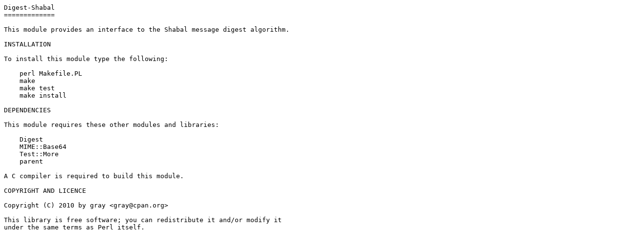

--- FILE ---
content_type: text/plain; charset=utf-8
request_url: https://mirrors.sjtug.sjtu.edu.cn/cpan/modules/by-authors/id/G/GR/GRAY/Digest-Shabal-0.03.readme
body_size: 233
content:
Digest-Shabal
=============

This module provides an interface to the Shabal message digest algorithm.

INSTALLATION

To install this module type the following:

    perl Makefile.PL
    make
    make test
    make install

DEPENDENCIES

This module requires these other modules and libraries:

    Digest
    MIME::Base64
    Test::More
    parent

A C compiler is required to build this module.

COPYRIGHT AND LICENCE

Copyright (C) 2010 by gray <gray@cpan.org>

This library is free software; you can redistribute it and/or modify it
under the same terms as Perl itself.
